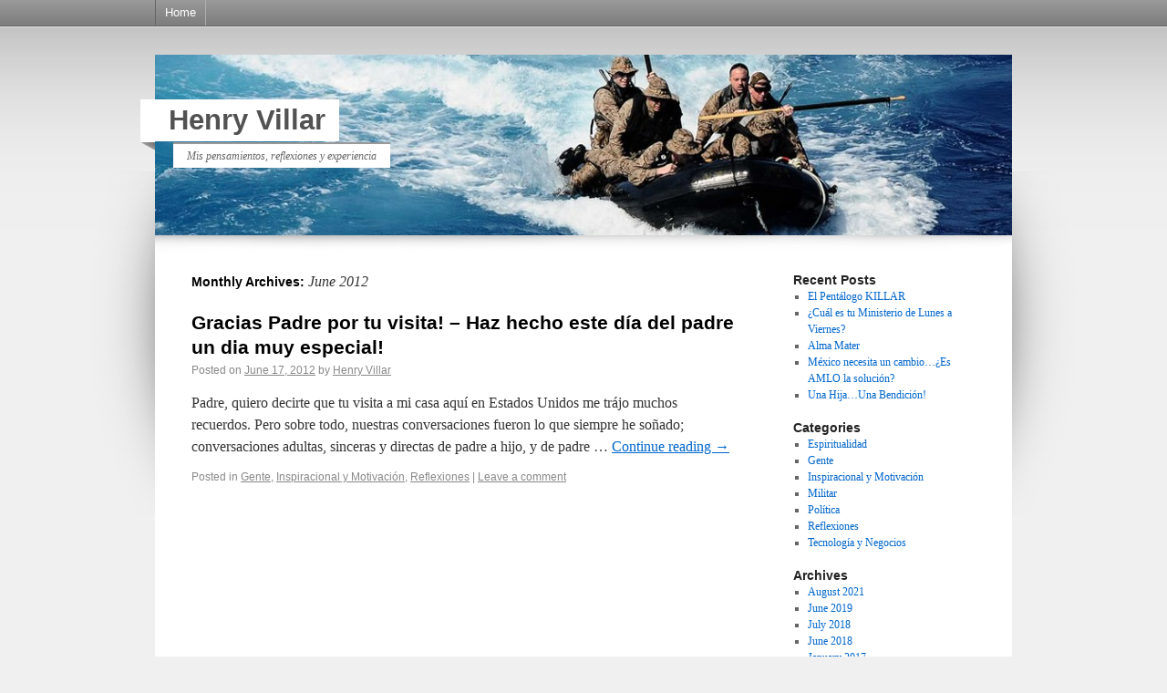

--- FILE ---
content_type: text/html; charset=UTF-8
request_url: http://blogs.henryvillar.com/2012/06/
body_size: 4492
content:
<!DOCTYPE html>
<html lang="en-US" xmlns:og="http://opengraphprotocol.org/schema/" xmlns:fb="http://www.facebook.com/2008/fbml" itemscope itemtype="http://schema.org/Article" prefix="og: http://ogp.me/ns#">
<head>
<meta charset="UTF-8" />
<title>June 2012 - Henry VillarHenry Villar</title>
<link rel="profile" href="http://gmpg.org/xfn/11" />
<link rel="stylesheet" type="text/css" media="all" href="http://blogs.henryvillar.com/wp-content/themes/atheros/style.css" />
<link rel="pingback" href="http://blogs.henryvillar.com/xmlrpc.php" />

<!-- This site is optimized with the Yoast SEO plugin v7.7.2 - https://yoast.com/wordpress/plugins/seo/ -->
<meta name="robots" content="noindex,follow"/>
<meta property="og:locale" content="en_US" />
<meta property="og:type" content="object" />
<meta property="og:title" content="June 2012 - Henry Villar" />
<meta property="og:url" content="http://blogs.henryvillar.com/2012/06/" />
<meta property="og:site_name" content="Henry Villar" />
<!-- / Yoast SEO plugin. -->

<link rel='dns-prefetch' href='//www.linksalpha.com' />
<link rel='dns-prefetch' href='//platform-api.sharethis.com' />
<link rel='dns-prefetch' href='//s.w.org' />
<link rel="alternate" type="application/rss+xml" title="Henry Villar &raquo; Feed" href="http://blogs.henryvillar.com/feed/" />
<link rel="alternate" type="application/rss+xml" title="Henry Villar &raquo; Comments Feed" href="http://blogs.henryvillar.com/comments/feed/" />
		<script type="text/javascript">
			window._wpemojiSettings = {"baseUrl":"https:\/\/s.w.org\/images\/core\/emoji\/11\/72x72\/","ext":".png","svgUrl":"https:\/\/s.w.org\/images\/core\/emoji\/11\/svg\/","svgExt":".svg","source":{"concatemoji":"http:\/\/blogs.henryvillar.com\/wp-includes\/js\/wp-emoji-release.min.js?ver=4.9.26"}};
			!function(e,a,t){var n,r,o,i=a.createElement("canvas"),p=i.getContext&&i.getContext("2d");function s(e,t){var a=String.fromCharCode;p.clearRect(0,0,i.width,i.height),p.fillText(a.apply(this,e),0,0);e=i.toDataURL();return p.clearRect(0,0,i.width,i.height),p.fillText(a.apply(this,t),0,0),e===i.toDataURL()}function c(e){var t=a.createElement("script");t.src=e,t.defer=t.type="text/javascript",a.getElementsByTagName("head")[0].appendChild(t)}for(o=Array("flag","emoji"),t.supports={everything:!0,everythingExceptFlag:!0},r=0;r<o.length;r++)t.supports[o[r]]=function(e){if(!p||!p.fillText)return!1;switch(p.textBaseline="top",p.font="600 32px Arial",e){case"flag":return s([55356,56826,55356,56819],[55356,56826,8203,55356,56819])?!1:!s([55356,57332,56128,56423,56128,56418,56128,56421,56128,56430,56128,56423,56128,56447],[55356,57332,8203,56128,56423,8203,56128,56418,8203,56128,56421,8203,56128,56430,8203,56128,56423,8203,56128,56447]);case"emoji":return!s([55358,56760,9792,65039],[55358,56760,8203,9792,65039])}return!1}(o[r]),t.supports.everything=t.supports.everything&&t.supports[o[r]],"flag"!==o[r]&&(t.supports.everythingExceptFlag=t.supports.everythingExceptFlag&&t.supports[o[r]]);t.supports.everythingExceptFlag=t.supports.everythingExceptFlag&&!t.supports.flag,t.DOMReady=!1,t.readyCallback=function(){t.DOMReady=!0},t.supports.everything||(n=function(){t.readyCallback()},a.addEventListener?(a.addEventListener("DOMContentLoaded",n,!1),e.addEventListener("load",n,!1)):(e.attachEvent("onload",n),a.attachEvent("onreadystatechange",function(){"complete"===a.readyState&&t.readyCallback()})),(n=t.source||{}).concatemoji?c(n.concatemoji):n.wpemoji&&n.twemoji&&(c(n.twemoji),c(n.wpemoji)))}(window,document,window._wpemojiSettings);
		</script>
		<style type="text/css">
img.wp-smiley,
img.emoji {
	display: inline !important;
	border: none !important;
	box-shadow: none !important;
	height: 1em !important;
	width: 1em !important;
	margin: 0 .07em !important;
	vertical-align: -0.1em !important;
	background: none !important;
	padding: 0 !important;
}
</style>
<script type='text/javascript' src='//www.linksalpha.com/js/social.js?v=6.2&#038;ver=4.9.26'></script>
<script type='text/javascript' src='//platform-api.sharethis.com/js/sharethis.js#product=ga'></script>
<link rel='https://api.w.org/' href='http://blogs.henryvillar.com/wp-json/' />
<link rel="EditURI" type="application/rsd+xml" title="RSD" href="http://blogs.henryvillar.com/xmlrpc.php?rsd" />
<link rel="wlwmanifest" type="application/wlwmanifest+xml" href="http://blogs.henryvillar.com/wp-includes/wlwmanifest.xml" /> 
<meta name="generator" content="WordPress 4.9.26" />

<!-- Facebook Open Graph metatags added by WordPress plugin. Get it at: http://www.linksalpha.com/widgets/buttons -->
<meta property="og:site_name" content="Henry Villar" />
<meta property="og:title" content="Henry Villar" />
<meta property="og:url" content="http://blogs.henryvillar.com" />
<meta property="og:description" content="Mis pensamientos, reflexiones y experiencia" />
<meta property="og:type" content="blog" />
<meta property="og:locale" content="en_us" />
<!-- End Facebook Open Graph metatags-->

<!-- Google Plus metatags added by WordPress plugin. Get it at: http://www.linksalpha.com/widgets/buttons -->
<meta itemprop="name"  content="Henry Villar" />
<meta itemprop="description" content="Mis pensamientos, reflexiones y experiencia" />
<!-- End Google Plus metatags-->
<link rel="icon" href="http://blogs.henryvillar.com/wp-content/uploads/2025/01/cropped-Henry-Villar-32x32.jpg" sizes="32x32" />
<link rel="icon" href="http://blogs.henryvillar.com/wp-content/uploads/2025/01/cropped-Henry-Villar-192x192.jpg" sizes="192x192" />
<link rel="apple-touch-icon-precomposed" href="http://blogs.henryvillar.com/wp-content/uploads/2025/01/cropped-Henry-Villar-180x180.jpg" />
<meta name="msapplication-TileImage" content="http://blogs.henryvillar.com/wp-content/uploads/2025/01/cropped-Henry-Villar-270x270.jpg" />
</head>

<body class="archive date">


<div id="top">

	<div id="access" role="navigation">
		 
				<div class="menu"><ul>
<li ><a href="http://blogs.henryvillar.com/">Home</a></li></ul></div>
			
			<div style="clear:both;"></div>
			
			</div><!-- #access -->

</div>

<div id="headerscreen">
<div id="branding" role="banner">
								<div id="site-title">
					<span>
						<a href="http://blogs.henryvillar.com/" title="Henry Villar" rel="home">Henry Villar</a>
					</span>
				</div>
				<div id="site-description">Mis pensamientos, reflexiones y experiencia</div>

										<img src="http://blogs.henryvillar.com/wp-content/uploads/2012/09/cropped-amphibious-assault.jpg" width="940" height="198" alt="" />
								
			<div style="clear:both;"></div>
			
	<div id="cornerleft"></div>		
			
			</div><!-- #branding -->

</div>



<div id="wrapper" class="hfeed">
	 

	<div id="main">

		<div id="container">
			<div id="content" role="main">


			<h1 class="page-title">
				Monthly Archives: <span>June 2012</span>			</h1>






			<div id="post-313" class="post-313 post type-post status-publish format-standard hentry category-gente category-inspiracional-y-motivacion category-reflexiones">
			<h2 class="entry-title"><a href="http://blogs.henryvillar.com/gracias-padre-por-tu-visita-haz-hecho-este-dia-del-padre-muy-especial/" title="Permalink to Gracias Padre por tu visita! &#8211; Haz hecho este día del padre un dia muy especial!" rel="bookmark">Gracias Padre por tu visita! &#8211; Haz hecho este día del padre un dia muy especial!</a></h2>

			<div class="entry-meta">
				<span class="meta-prep meta-prep-author">Posted on</span> <a href="http://blogs.henryvillar.com/gracias-padre-por-tu-visita-haz-hecho-este-dia-del-padre-muy-especial/" title="6:00 AM" rel="bookmark"><span class="entry-date">June 17, 2012</span></a> <span class="meta-sep">by</span> <span class="author vcard"><a class="url fn n" href="http://blogs.henryvillar.com/author/admin/" title="View all posts by Henry Villar">Henry Villar</a></span>			</div><!-- .entry-meta -->

				<div class="entry-summary">
				<p>Padre, quiero decirte que tu visita a mi casa aquí en Estados Unidos me trájo muchos recuerdos. Pero sobre todo, nuestras conversaciones fueron lo que siempre he soñado; conversaciones adultas, sinceras y directas de padre a hijo, y de padre &hellip; <a href="http://blogs.henryvillar.com/gracias-padre-por-tu-visita-haz-hecho-este-dia-del-padre-muy-especial/">Continue reading <span class="meta-nav">&rarr;</span></a></p>
			</div><!-- .entry-summary -->
	
			<div class="entry-utility">
									<span class="cat-links">
						<span class="entry-utility-prep entry-utility-prep-cat-links">Posted in</span> <a href="http://blogs.henryvillar.com/category/gente/" rel="category tag">Gente</a>, <a href="http://blogs.henryvillar.com/category/inspiracional-y-motivacion/" rel="category tag">Inspiracional y Motivación</a>, <a href="http://blogs.henryvillar.com/category/reflexiones/" rel="category tag">Reflexiones</a>					</span>
					<span class="meta-sep">|</span>
												<span class="comments-link"><a href="http://blogs.henryvillar.com/gracias-padre-por-tu-visita-haz-hecho-este-dia-del-padre-muy-especial/#respond">Leave a comment</a></span>
							</div><!-- .entry-utility -->
		</div><!-- #post-## -->

		
	


			</div><!-- #content -->
		</div><!-- #container -->


		<div id="primary" class="widget-area" role="complementary">
			<ul class="xoxo">

		<li id="recent-posts-2" class="widget-container widget_recent_entries">		<h3 class="widget-title">Recent Posts</h3>		<ul>
											<li>
					<a href="http://blogs.henryvillar.com/el-pentalogo-killar/">El Pentálogo KILLAR</a>
									</li>
											<li>
					<a href="http://blogs.henryvillar.com/cual-es-tu-ministerio-de-lunes-a-viernes/">¿Cuál es tu Ministerio de Lunes a Viernes?</a>
									</li>
											<li>
					<a href="http://blogs.henryvillar.com/alma-mater/">Alma Mater</a>
									</li>
											<li>
					<a href="http://blogs.henryvillar.com/mexico-necesita-un-cambio-es-amlo-la-solucion/">México necesita un cambio&#8230;¿Es AMLO la solución?</a>
									</li>
											<li>
					<a href="http://blogs.henryvillar.com/mi-hija/">Una Hija&#8230;Una Bendición!</a>
									</li>
					</ul>
		</li><li id="categories-2" class="widget-container widget_categories"><h3 class="widget-title">Categories</h3>		<ul>
	<li class="cat-item cat-item-14"><a href="http://blogs.henryvillar.com/category/espiritualidad/" >Espiritualidad</a>
</li>
	<li class="cat-item cat-item-7"><a href="http://blogs.henryvillar.com/category/gente/" >Gente</a>
</li>
	<li class="cat-item cat-item-6"><a href="http://blogs.henryvillar.com/category/inspiracional-y-motivacion/" >Inspiracional y Motivación</a>
</li>
	<li class="cat-item cat-item-10"><a href="http://blogs.henryvillar.com/category/militar/" >Militar</a>
</li>
	<li class="cat-item cat-item-5"><a href="http://blogs.henryvillar.com/category/politica/" >Política</a>
</li>
	<li class="cat-item cat-item-3"><a href="http://blogs.henryvillar.com/category/reflexiones/" >Reflexiones</a>
</li>
	<li class="cat-item cat-item-4"><a href="http://blogs.henryvillar.com/category/tecnologia-y-negocios/" >Tecnología y Negocios</a>
</li>
		</ul>
</li><li id="archives-2" class="widget-container widget_archive"><h3 class="widget-title">Archives</h3>		<ul>
			<li><a href='http://blogs.henryvillar.com/2021/08/'>August 2021</a></li>
	<li><a href='http://blogs.henryvillar.com/2019/06/'>June 2019</a></li>
	<li><a href='http://blogs.henryvillar.com/2018/07/'>July 2018</a></li>
	<li><a href='http://blogs.henryvillar.com/2018/06/'>June 2018</a></li>
	<li><a href='http://blogs.henryvillar.com/2017/01/'>January 2017</a></li>
	<li><a href='http://blogs.henryvillar.com/2016/02/'>February 2016</a></li>
	<li><a href='http://blogs.henryvillar.com/2015/07/'>July 2015</a></li>
	<li><a href='http://blogs.henryvillar.com/2014/06/'>June 2014</a></li>
	<li><a href='http://blogs.henryvillar.com/2014/01/'>January 2014</a></li>
	<li><a href='http://blogs.henryvillar.com/2013/12/'>December 2013</a></li>
	<li><a href='http://blogs.henryvillar.com/2013/09/'>September 2013</a></li>
	<li><a href='http://blogs.henryvillar.com/2013/06/'>June 2013</a></li>
	<li><a href='http://blogs.henryvillar.com/2013/04/'>April 2013</a></li>
	<li><a href='http://blogs.henryvillar.com/2013/02/'>February 2013</a></li>
	<li><a href='http://blogs.henryvillar.com/2012/12/'>December 2012</a></li>
	<li><a href='http://blogs.henryvillar.com/2012/11/'>November 2012</a></li>
	<li><a href='http://blogs.henryvillar.com/2012/10/'>October 2012</a></li>
	<li><a href='http://blogs.henryvillar.com/2012/09/'>September 2012</a></li>
	<li><a href='http://blogs.henryvillar.com/2012/08/'>August 2012</a></li>
	<li><a href='http://blogs.henryvillar.com/2012/06/'>June 2012</a></li>
	<li><a href='http://blogs.henryvillar.com/2012/03/'>March 2012</a></li>
	<li><a href='http://blogs.henryvillar.com/2012/02/'>February 2012</a></li>
	<li><a href='http://blogs.henryvillar.com/2012/01/'>January 2012</a></li>
		</ul>
		</li><li id="linkcat-9" class="widget-container widget_links"><h3 class="widget-title">Henry Villar</h3>
	<ul class='xoxo blogroll'>
<li><a href="http://www.henryvillar.com" title="My web site">My English site</a></li>

	</ul>
</li>
			</ul>
		</div><!-- #primary .widget-area -->

	
	 
	
	</div><!-- #main -->

	<div id="footer" role="contentinfo">
		<div id="colophon">



			<div id="site-info">
				<a href="http://blogs.henryvillar.com/" title="Henry Villar" rel="home">
					Henry Villar				</a>
			</div><!-- #site-info -->

		 

		</div><!-- #colophon -->
	</div><!-- #footer -->

	<div id="leftstripe"></div>
	<div id="rightstripe"></div>
	
	
</div><!-- #wrapper -->

<div id="footerbottom">
			 <a href="http://blogs.henryvillar.com">Mis pensamientos, reflexiones y experiencia</a>

</div>
	<script type="text/javascript">
		document.getElementById('s') && document.getElementById('s').focus();
	</script>
<script>
    jQuery(document).ready(function () {
		jQuery.post('http://blogs.henryvillar.com?ga_action=googleanalytics_get_script', {action: 'googleanalytics_get_script'}, function(response) {
			var F = new Function ( response );
			return( F() );
		});
    });
</script><script type='text/javascript' src='http://blogs.henryvillar.com/wp-includes/js/wp-embed.min.js?ver=4.9.26'></script>
</body>
<script>'undefined'=== typeof _trfq || (window._trfq = []);'undefined'=== typeof _trfd && (window._trfd=[]),_trfd.push({'tccl.baseHost':'secureserver.net'},{'ap':'cpsh-oh'},{'server':'p3plzcpnl509484'},{'dcenter':'p3'},{'cp_id':'10407627'},{'cp_cl':'8'}) // Monitoring performance to make your website faster. If you want to opt-out, please contact web hosting support.</script><script src='https://img1.wsimg.com/traffic-assets/js/tccl.min.js'></script></html>